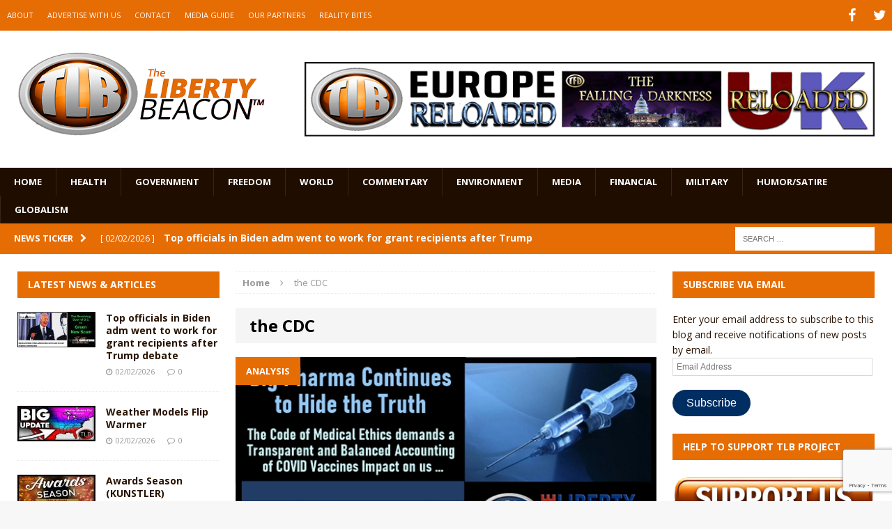

--- FILE ---
content_type: text/html; charset=utf-8
request_url: https://www.google.com/recaptcha/api2/anchor?ar=1&k=6LeG9YYUAAAAAAN3vgEb3i3wwiH5mARiIRwcBpHu&co=aHR0cHM6Ly93d3cudGhlbGliZXJ0eWJlYWNvbi5jb206NDQz&hl=en&v=N67nZn4AqZkNcbeMu4prBgzg&size=invisible&anchor-ms=20000&execute-ms=30000&cb=vxyyso476tmm
body_size: 48727
content:
<!DOCTYPE HTML><html dir="ltr" lang="en"><head><meta http-equiv="Content-Type" content="text/html; charset=UTF-8">
<meta http-equiv="X-UA-Compatible" content="IE=edge">
<title>reCAPTCHA</title>
<style type="text/css">
/* cyrillic-ext */
@font-face {
  font-family: 'Roboto';
  font-style: normal;
  font-weight: 400;
  font-stretch: 100%;
  src: url(//fonts.gstatic.com/s/roboto/v48/KFO7CnqEu92Fr1ME7kSn66aGLdTylUAMa3GUBHMdazTgWw.woff2) format('woff2');
  unicode-range: U+0460-052F, U+1C80-1C8A, U+20B4, U+2DE0-2DFF, U+A640-A69F, U+FE2E-FE2F;
}
/* cyrillic */
@font-face {
  font-family: 'Roboto';
  font-style: normal;
  font-weight: 400;
  font-stretch: 100%;
  src: url(//fonts.gstatic.com/s/roboto/v48/KFO7CnqEu92Fr1ME7kSn66aGLdTylUAMa3iUBHMdazTgWw.woff2) format('woff2');
  unicode-range: U+0301, U+0400-045F, U+0490-0491, U+04B0-04B1, U+2116;
}
/* greek-ext */
@font-face {
  font-family: 'Roboto';
  font-style: normal;
  font-weight: 400;
  font-stretch: 100%;
  src: url(//fonts.gstatic.com/s/roboto/v48/KFO7CnqEu92Fr1ME7kSn66aGLdTylUAMa3CUBHMdazTgWw.woff2) format('woff2');
  unicode-range: U+1F00-1FFF;
}
/* greek */
@font-face {
  font-family: 'Roboto';
  font-style: normal;
  font-weight: 400;
  font-stretch: 100%;
  src: url(//fonts.gstatic.com/s/roboto/v48/KFO7CnqEu92Fr1ME7kSn66aGLdTylUAMa3-UBHMdazTgWw.woff2) format('woff2');
  unicode-range: U+0370-0377, U+037A-037F, U+0384-038A, U+038C, U+038E-03A1, U+03A3-03FF;
}
/* math */
@font-face {
  font-family: 'Roboto';
  font-style: normal;
  font-weight: 400;
  font-stretch: 100%;
  src: url(//fonts.gstatic.com/s/roboto/v48/KFO7CnqEu92Fr1ME7kSn66aGLdTylUAMawCUBHMdazTgWw.woff2) format('woff2');
  unicode-range: U+0302-0303, U+0305, U+0307-0308, U+0310, U+0312, U+0315, U+031A, U+0326-0327, U+032C, U+032F-0330, U+0332-0333, U+0338, U+033A, U+0346, U+034D, U+0391-03A1, U+03A3-03A9, U+03B1-03C9, U+03D1, U+03D5-03D6, U+03F0-03F1, U+03F4-03F5, U+2016-2017, U+2034-2038, U+203C, U+2040, U+2043, U+2047, U+2050, U+2057, U+205F, U+2070-2071, U+2074-208E, U+2090-209C, U+20D0-20DC, U+20E1, U+20E5-20EF, U+2100-2112, U+2114-2115, U+2117-2121, U+2123-214F, U+2190, U+2192, U+2194-21AE, U+21B0-21E5, U+21F1-21F2, U+21F4-2211, U+2213-2214, U+2216-22FF, U+2308-230B, U+2310, U+2319, U+231C-2321, U+2336-237A, U+237C, U+2395, U+239B-23B7, U+23D0, U+23DC-23E1, U+2474-2475, U+25AF, U+25B3, U+25B7, U+25BD, U+25C1, U+25CA, U+25CC, U+25FB, U+266D-266F, U+27C0-27FF, U+2900-2AFF, U+2B0E-2B11, U+2B30-2B4C, U+2BFE, U+3030, U+FF5B, U+FF5D, U+1D400-1D7FF, U+1EE00-1EEFF;
}
/* symbols */
@font-face {
  font-family: 'Roboto';
  font-style: normal;
  font-weight: 400;
  font-stretch: 100%;
  src: url(//fonts.gstatic.com/s/roboto/v48/KFO7CnqEu92Fr1ME7kSn66aGLdTylUAMaxKUBHMdazTgWw.woff2) format('woff2');
  unicode-range: U+0001-000C, U+000E-001F, U+007F-009F, U+20DD-20E0, U+20E2-20E4, U+2150-218F, U+2190, U+2192, U+2194-2199, U+21AF, U+21E6-21F0, U+21F3, U+2218-2219, U+2299, U+22C4-22C6, U+2300-243F, U+2440-244A, U+2460-24FF, U+25A0-27BF, U+2800-28FF, U+2921-2922, U+2981, U+29BF, U+29EB, U+2B00-2BFF, U+4DC0-4DFF, U+FFF9-FFFB, U+10140-1018E, U+10190-1019C, U+101A0, U+101D0-101FD, U+102E0-102FB, U+10E60-10E7E, U+1D2C0-1D2D3, U+1D2E0-1D37F, U+1F000-1F0FF, U+1F100-1F1AD, U+1F1E6-1F1FF, U+1F30D-1F30F, U+1F315, U+1F31C, U+1F31E, U+1F320-1F32C, U+1F336, U+1F378, U+1F37D, U+1F382, U+1F393-1F39F, U+1F3A7-1F3A8, U+1F3AC-1F3AF, U+1F3C2, U+1F3C4-1F3C6, U+1F3CA-1F3CE, U+1F3D4-1F3E0, U+1F3ED, U+1F3F1-1F3F3, U+1F3F5-1F3F7, U+1F408, U+1F415, U+1F41F, U+1F426, U+1F43F, U+1F441-1F442, U+1F444, U+1F446-1F449, U+1F44C-1F44E, U+1F453, U+1F46A, U+1F47D, U+1F4A3, U+1F4B0, U+1F4B3, U+1F4B9, U+1F4BB, U+1F4BF, U+1F4C8-1F4CB, U+1F4D6, U+1F4DA, U+1F4DF, U+1F4E3-1F4E6, U+1F4EA-1F4ED, U+1F4F7, U+1F4F9-1F4FB, U+1F4FD-1F4FE, U+1F503, U+1F507-1F50B, U+1F50D, U+1F512-1F513, U+1F53E-1F54A, U+1F54F-1F5FA, U+1F610, U+1F650-1F67F, U+1F687, U+1F68D, U+1F691, U+1F694, U+1F698, U+1F6AD, U+1F6B2, U+1F6B9-1F6BA, U+1F6BC, U+1F6C6-1F6CF, U+1F6D3-1F6D7, U+1F6E0-1F6EA, U+1F6F0-1F6F3, U+1F6F7-1F6FC, U+1F700-1F7FF, U+1F800-1F80B, U+1F810-1F847, U+1F850-1F859, U+1F860-1F887, U+1F890-1F8AD, U+1F8B0-1F8BB, U+1F8C0-1F8C1, U+1F900-1F90B, U+1F93B, U+1F946, U+1F984, U+1F996, U+1F9E9, U+1FA00-1FA6F, U+1FA70-1FA7C, U+1FA80-1FA89, U+1FA8F-1FAC6, U+1FACE-1FADC, U+1FADF-1FAE9, U+1FAF0-1FAF8, U+1FB00-1FBFF;
}
/* vietnamese */
@font-face {
  font-family: 'Roboto';
  font-style: normal;
  font-weight: 400;
  font-stretch: 100%;
  src: url(//fonts.gstatic.com/s/roboto/v48/KFO7CnqEu92Fr1ME7kSn66aGLdTylUAMa3OUBHMdazTgWw.woff2) format('woff2');
  unicode-range: U+0102-0103, U+0110-0111, U+0128-0129, U+0168-0169, U+01A0-01A1, U+01AF-01B0, U+0300-0301, U+0303-0304, U+0308-0309, U+0323, U+0329, U+1EA0-1EF9, U+20AB;
}
/* latin-ext */
@font-face {
  font-family: 'Roboto';
  font-style: normal;
  font-weight: 400;
  font-stretch: 100%;
  src: url(//fonts.gstatic.com/s/roboto/v48/KFO7CnqEu92Fr1ME7kSn66aGLdTylUAMa3KUBHMdazTgWw.woff2) format('woff2');
  unicode-range: U+0100-02BA, U+02BD-02C5, U+02C7-02CC, U+02CE-02D7, U+02DD-02FF, U+0304, U+0308, U+0329, U+1D00-1DBF, U+1E00-1E9F, U+1EF2-1EFF, U+2020, U+20A0-20AB, U+20AD-20C0, U+2113, U+2C60-2C7F, U+A720-A7FF;
}
/* latin */
@font-face {
  font-family: 'Roboto';
  font-style: normal;
  font-weight: 400;
  font-stretch: 100%;
  src: url(//fonts.gstatic.com/s/roboto/v48/KFO7CnqEu92Fr1ME7kSn66aGLdTylUAMa3yUBHMdazQ.woff2) format('woff2');
  unicode-range: U+0000-00FF, U+0131, U+0152-0153, U+02BB-02BC, U+02C6, U+02DA, U+02DC, U+0304, U+0308, U+0329, U+2000-206F, U+20AC, U+2122, U+2191, U+2193, U+2212, U+2215, U+FEFF, U+FFFD;
}
/* cyrillic-ext */
@font-face {
  font-family: 'Roboto';
  font-style: normal;
  font-weight: 500;
  font-stretch: 100%;
  src: url(//fonts.gstatic.com/s/roboto/v48/KFO7CnqEu92Fr1ME7kSn66aGLdTylUAMa3GUBHMdazTgWw.woff2) format('woff2');
  unicode-range: U+0460-052F, U+1C80-1C8A, U+20B4, U+2DE0-2DFF, U+A640-A69F, U+FE2E-FE2F;
}
/* cyrillic */
@font-face {
  font-family: 'Roboto';
  font-style: normal;
  font-weight: 500;
  font-stretch: 100%;
  src: url(//fonts.gstatic.com/s/roboto/v48/KFO7CnqEu92Fr1ME7kSn66aGLdTylUAMa3iUBHMdazTgWw.woff2) format('woff2');
  unicode-range: U+0301, U+0400-045F, U+0490-0491, U+04B0-04B1, U+2116;
}
/* greek-ext */
@font-face {
  font-family: 'Roboto';
  font-style: normal;
  font-weight: 500;
  font-stretch: 100%;
  src: url(//fonts.gstatic.com/s/roboto/v48/KFO7CnqEu92Fr1ME7kSn66aGLdTylUAMa3CUBHMdazTgWw.woff2) format('woff2');
  unicode-range: U+1F00-1FFF;
}
/* greek */
@font-face {
  font-family: 'Roboto';
  font-style: normal;
  font-weight: 500;
  font-stretch: 100%;
  src: url(//fonts.gstatic.com/s/roboto/v48/KFO7CnqEu92Fr1ME7kSn66aGLdTylUAMa3-UBHMdazTgWw.woff2) format('woff2');
  unicode-range: U+0370-0377, U+037A-037F, U+0384-038A, U+038C, U+038E-03A1, U+03A3-03FF;
}
/* math */
@font-face {
  font-family: 'Roboto';
  font-style: normal;
  font-weight: 500;
  font-stretch: 100%;
  src: url(//fonts.gstatic.com/s/roboto/v48/KFO7CnqEu92Fr1ME7kSn66aGLdTylUAMawCUBHMdazTgWw.woff2) format('woff2');
  unicode-range: U+0302-0303, U+0305, U+0307-0308, U+0310, U+0312, U+0315, U+031A, U+0326-0327, U+032C, U+032F-0330, U+0332-0333, U+0338, U+033A, U+0346, U+034D, U+0391-03A1, U+03A3-03A9, U+03B1-03C9, U+03D1, U+03D5-03D6, U+03F0-03F1, U+03F4-03F5, U+2016-2017, U+2034-2038, U+203C, U+2040, U+2043, U+2047, U+2050, U+2057, U+205F, U+2070-2071, U+2074-208E, U+2090-209C, U+20D0-20DC, U+20E1, U+20E5-20EF, U+2100-2112, U+2114-2115, U+2117-2121, U+2123-214F, U+2190, U+2192, U+2194-21AE, U+21B0-21E5, U+21F1-21F2, U+21F4-2211, U+2213-2214, U+2216-22FF, U+2308-230B, U+2310, U+2319, U+231C-2321, U+2336-237A, U+237C, U+2395, U+239B-23B7, U+23D0, U+23DC-23E1, U+2474-2475, U+25AF, U+25B3, U+25B7, U+25BD, U+25C1, U+25CA, U+25CC, U+25FB, U+266D-266F, U+27C0-27FF, U+2900-2AFF, U+2B0E-2B11, U+2B30-2B4C, U+2BFE, U+3030, U+FF5B, U+FF5D, U+1D400-1D7FF, U+1EE00-1EEFF;
}
/* symbols */
@font-face {
  font-family: 'Roboto';
  font-style: normal;
  font-weight: 500;
  font-stretch: 100%;
  src: url(//fonts.gstatic.com/s/roboto/v48/KFO7CnqEu92Fr1ME7kSn66aGLdTylUAMaxKUBHMdazTgWw.woff2) format('woff2');
  unicode-range: U+0001-000C, U+000E-001F, U+007F-009F, U+20DD-20E0, U+20E2-20E4, U+2150-218F, U+2190, U+2192, U+2194-2199, U+21AF, U+21E6-21F0, U+21F3, U+2218-2219, U+2299, U+22C4-22C6, U+2300-243F, U+2440-244A, U+2460-24FF, U+25A0-27BF, U+2800-28FF, U+2921-2922, U+2981, U+29BF, U+29EB, U+2B00-2BFF, U+4DC0-4DFF, U+FFF9-FFFB, U+10140-1018E, U+10190-1019C, U+101A0, U+101D0-101FD, U+102E0-102FB, U+10E60-10E7E, U+1D2C0-1D2D3, U+1D2E0-1D37F, U+1F000-1F0FF, U+1F100-1F1AD, U+1F1E6-1F1FF, U+1F30D-1F30F, U+1F315, U+1F31C, U+1F31E, U+1F320-1F32C, U+1F336, U+1F378, U+1F37D, U+1F382, U+1F393-1F39F, U+1F3A7-1F3A8, U+1F3AC-1F3AF, U+1F3C2, U+1F3C4-1F3C6, U+1F3CA-1F3CE, U+1F3D4-1F3E0, U+1F3ED, U+1F3F1-1F3F3, U+1F3F5-1F3F7, U+1F408, U+1F415, U+1F41F, U+1F426, U+1F43F, U+1F441-1F442, U+1F444, U+1F446-1F449, U+1F44C-1F44E, U+1F453, U+1F46A, U+1F47D, U+1F4A3, U+1F4B0, U+1F4B3, U+1F4B9, U+1F4BB, U+1F4BF, U+1F4C8-1F4CB, U+1F4D6, U+1F4DA, U+1F4DF, U+1F4E3-1F4E6, U+1F4EA-1F4ED, U+1F4F7, U+1F4F9-1F4FB, U+1F4FD-1F4FE, U+1F503, U+1F507-1F50B, U+1F50D, U+1F512-1F513, U+1F53E-1F54A, U+1F54F-1F5FA, U+1F610, U+1F650-1F67F, U+1F687, U+1F68D, U+1F691, U+1F694, U+1F698, U+1F6AD, U+1F6B2, U+1F6B9-1F6BA, U+1F6BC, U+1F6C6-1F6CF, U+1F6D3-1F6D7, U+1F6E0-1F6EA, U+1F6F0-1F6F3, U+1F6F7-1F6FC, U+1F700-1F7FF, U+1F800-1F80B, U+1F810-1F847, U+1F850-1F859, U+1F860-1F887, U+1F890-1F8AD, U+1F8B0-1F8BB, U+1F8C0-1F8C1, U+1F900-1F90B, U+1F93B, U+1F946, U+1F984, U+1F996, U+1F9E9, U+1FA00-1FA6F, U+1FA70-1FA7C, U+1FA80-1FA89, U+1FA8F-1FAC6, U+1FACE-1FADC, U+1FADF-1FAE9, U+1FAF0-1FAF8, U+1FB00-1FBFF;
}
/* vietnamese */
@font-face {
  font-family: 'Roboto';
  font-style: normal;
  font-weight: 500;
  font-stretch: 100%;
  src: url(//fonts.gstatic.com/s/roboto/v48/KFO7CnqEu92Fr1ME7kSn66aGLdTylUAMa3OUBHMdazTgWw.woff2) format('woff2');
  unicode-range: U+0102-0103, U+0110-0111, U+0128-0129, U+0168-0169, U+01A0-01A1, U+01AF-01B0, U+0300-0301, U+0303-0304, U+0308-0309, U+0323, U+0329, U+1EA0-1EF9, U+20AB;
}
/* latin-ext */
@font-face {
  font-family: 'Roboto';
  font-style: normal;
  font-weight: 500;
  font-stretch: 100%;
  src: url(//fonts.gstatic.com/s/roboto/v48/KFO7CnqEu92Fr1ME7kSn66aGLdTylUAMa3KUBHMdazTgWw.woff2) format('woff2');
  unicode-range: U+0100-02BA, U+02BD-02C5, U+02C7-02CC, U+02CE-02D7, U+02DD-02FF, U+0304, U+0308, U+0329, U+1D00-1DBF, U+1E00-1E9F, U+1EF2-1EFF, U+2020, U+20A0-20AB, U+20AD-20C0, U+2113, U+2C60-2C7F, U+A720-A7FF;
}
/* latin */
@font-face {
  font-family: 'Roboto';
  font-style: normal;
  font-weight: 500;
  font-stretch: 100%;
  src: url(//fonts.gstatic.com/s/roboto/v48/KFO7CnqEu92Fr1ME7kSn66aGLdTylUAMa3yUBHMdazQ.woff2) format('woff2');
  unicode-range: U+0000-00FF, U+0131, U+0152-0153, U+02BB-02BC, U+02C6, U+02DA, U+02DC, U+0304, U+0308, U+0329, U+2000-206F, U+20AC, U+2122, U+2191, U+2193, U+2212, U+2215, U+FEFF, U+FFFD;
}
/* cyrillic-ext */
@font-face {
  font-family: 'Roboto';
  font-style: normal;
  font-weight: 900;
  font-stretch: 100%;
  src: url(//fonts.gstatic.com/s/roboto/v48/KFO7CnqEu92Fr1ME7kSn66aGLdTylUAMa3GUBHMdazTgWw.woff2) format('woff2');
  unicode-range: U+0460-052F, U+1C80-1C8A, U+20B4, U+2DE0-2DFF, U+A640-A69F, U+FE2E-FE2F;
}
/* cyrillic */
@font-face {
  font-family: 'Roboto';
  font-style: normal;
  font-weight: 900;
  font-stretch: 100%;
  src: url(//fonts.gstatic.com/s/roboto/v48/KFO7CnqEu92Fr1ME7kSn66aGLdTylUAMa3iUBHMdazTgWw.woff2) format('woff2');
  unicode-range: U+0301, U+0400-045F, U+0490-0491, U+04B0-04B1, U+2116;
}
/* greek-ext */
@font-face {
  font-family: 'Roboto';
  font-style: normal;
  font-weight: 900;
  font-stretch: 100%;
  src: url(//fonts.gstatic.com/s/roboto/v48/KFO7CnqEu92Fr1ME7kSn66aGLdTylUAMa3CUBHMdazTgWw.woff2) format('woff2');
  unicode-range: U+1F00-1FFF;
}
/* greek */
@font-face {
  font-family: 'Roboto';
  font-style: normal;
  font-weight: 900;
  font-stretch: 100%;
  src: url(//fonts.gstatic.com/s/roboto/v48/KFO7CnqEu92Fr1ME7kSn66aGLdTylUAMa3-UBHMdazTgWw.woff2) format('woff2');
  unicode-range: U+0370-0377, U+037A-037F, U+0384-038A, U+038C, U+038E-03A1, U+03A3-03FF;
}
/* math */
@font-face {
  font-family: 'Roboto';
  font-style: normal;
  font-weight: 900;
  font-stretch: 100%;
  src: url(//fonts.gstatic.com/s/roboto/v48/KFO7CnqEu92Fr1ME7kSn66aGLdTylUAMawCUBHMdazTgWw.woff2) format('woff2');
  unicode-range: U+0302-0303, U+0305, U+0307-0308, U+0310, U+0312, U+0315, U+031A, U+0326-0327, U+032C, U+032F-0330, U+0332-0333, U+0338, U+033A, U+0346, U+034D, U+0391-03A1, U+03A3-03A9, U+03B1-03C9, U+03D1, U+03D5-03D6, U+03F0-03F1, U+03F4-03F5, U+2016-2017, U+2034-2038, U+203C, U+2040, U+2043, U+2047, U+2050, U+2057, U+205F, U+2070-2071, U+2074-208E, U+2090-209C, U+20D0-20DC, U+20E1, U+20E5-20EF, U+2100-2112, U+2114-2115, U+2117-2121, U+2123-214F, U+2190, U+2192, U+2194-21AE, U+21B0-21E5, U+21F1-21F2, U+21F4-2211, U+2213-2214, U+2216-22FF, U+2308-230B, U+2310, U+2319, U+231C-2321, U+2336-237A, U+237C, U+2395, U+239B-23B7, U+23D0, U+23DC-23E1, U+2474-2475, U+25AF, U+25B3, U+25B7, U+25BD, U+25C1, U+25CA, U+25CC, U+25FB, U+266D-266F, U+27C0-27FF, U+2900-2AFF, U+2B0E-2B11, U+2B30-2B4C, U+2BFE, U+3030, U+FF5B, U+FF5D, U+1D400-1D7FF, U+1EE00-1EEFF;
}
/* symbols */
@font-face {
  font-family: 'Roboto';
  font-style: normal;
  font-weight: 900;
  font-stretch: 100%;
  src: url(//fonts.gstatic.com/s/roboto/v48/KFO7CnqEu92Fr1ME7kSn66aGLdTylUAMaxKUBHMdazTgWw.woff2) format('woff2');
  unicode-range: U+0001-000C, U+000E-001F, U+007F-009F, U+20DD-20E0, U+20E2-20E4, U+2150-218F, U+2190, U+2192, U+2194-2199, U+21AF, U+21E6-21F0, U+21F3, U+2218-2219, U+2299, U+22C4-22C6, U+2300-243F, U+2440-244A, U+2460-24FF, U+25A0-27BF, U+2800-28FF, U+2921-2922, U+2981, U+29BF, U+29EB, U+2B00-2BFF, U+4DC0-4DFF, U+FFF9-FFFB, U+10140-1018E, U+10190-1019C, U+101A0, U+101D0-101FD, U+102E0-102FB, U+10E60-10E7E, U+1D2C0-1D2D3, U+1D2E0-1D37F, U+1F000-1F0FF, U+1F100-1F1AD, U+1F1E6-1F1FF, U+1F30D-1F30F, U+1F315, U+1F31C, U+1F31E, U+1F320-1F32C, U+1F336, U+1F378, U+1F37D, U+1F382, U+1F393-1F39F, U+1F3A7-1F3A8, U+1F3AC-1F3AF, U+1F3C2, U+1F3C4-1F3C6, U+1F3CA-1F3CE, U+1F3D4-1F3E0, U+1F3ED, U+1F3F1-1F3F3, U+1F3F5-1F3F7, U+1F408, U+1F415, U+1F41F, U+1F426, U+1F43F, U+1F441-1F442, U+1F444, U+1F446-1F449, U+1F44C-1F44E, U+1F453, U+1F46A, U+1F47D, U+1F4A3, U+1F4B0, U+1F4B3, U+1F4B9, U+1F4BB, U+1F4BF, U+1F4C8-1F4CB, U+1F4D6, U+1F4DA, U+1F4DF, U+1F4E3-1F4E6, U+1F4EA-1F4ED, U+1F4F7, U+1F4F9-1F4FB, U+1F4FD-1F4FE, U+1F503, U+1F507-1F50B, U+1F50D, U+1F512-1F513, U+1F53E-1F54A, U+1F54F-1F5FA, U+1F610, U+1F650-1F67F, U+1F687, U+1F68D, U+1F691, U+1F694, U+1F698, U+1F6AD, U+1F6B2, U+1F6B9-1F6BA, U+1F6BC, U+1F6C6-1F6CF, U+1F6D3-1F6D7, U+1F6E0-1F6EA, U+1F6F0-1F6F3, U+1F6F7-1F6FC, U+1F700-1F7FF, U+1F800-1F80B, U+1F810-1F847, U+1F850-1F859, U+1F860-1F887, U+1F890-1F8AD, U+1F8B0-1F8BB, U+1F8C0-1F8C1, U+1F900-1F90B, U+1F93B, U+1F946, U+1F984, U+1F996, U+1F9E9, U+1FA00-1FA6F, U+1FA70-1FA7C, U+1FA80-1FA89, U+1FA8F-1FAC6, U+1FACE-1FADC, U+1FADF-1FAE9, U+1FAF0-1FAF8, U+1FB00-1FBFF;
}
/* vietnamese */
@font-face {
  font-family: 'Roboto';
  font-style: normal;
  font-weight: 900;
  font-stretch: 100%;
  src: url(//fonts.gstatic.com/s/roboto/v48/KFO7CnqEu92Fr1ME7kSn66aGLdTylUAMa3OUBHMdazTgWw.woff2) format('woff2');
  unicode-range: U+0102-0103, U+0110-0111, U+0128-0129, U+0168-0169, U+01A0-01A1, U+01AF-01B0, U+0300-0301, U+0303-0304, U+0308-0309, U+0323, U+0329, U+1EA0-1EF9, U+20AB;
}
/* latin-ext */
@font-face {
  font-family: 'Roboto';
  font-style: normal;
  font-weight: 900;
  font-stretch: 100%;
  src: url(//fonts.gstatic.com/s/roboto/v48/KFO7CnqEu92Fr1ME7kSn66aGLdTylUAMa3KUBHMdazTgWw.woff2) format('woff2');
  unicode-range: U+0100-02BA, U+02BD-02C5, U+02C7-02CC, U+02CE-02D7, U+02DD-02FF, U+0304, U+0308, U+0329, U+1D00-1DBF, U+1E00-1E9F, U+1EF2-1EFF, U+2020, U+20A0-20AB, U+20AD-20C0, U+2113, U+2C60-2C7F, U+A720-A7FF;
}
/* latin */
@font-face {
  font-family: 'Roboto';
  font-style: normal;
  font-weight: 900;
  font-stretch: 100%;
  src: url(//fonts.gstatic.com/s/roboto/v48/KFO7CnqEu92Fr1ME7kSn66aGLdTylUAMa3yUBHMdazQ.woff2) format('woff2');
  unicode-range: U+0000-00FF, U+0131, U+0152-0153, U+02BB-02BC, U+02C6, U+02DA, U+02DC, U+0304, U+0308, U+0329, U+2000-206F, U+20AC, U+2122, U+2191, U+2193, U+2212, U+2215, U+FEFF, U+FFFD;
}

</style>
<link rel="stylesheet" type="text/css" href="https://www.gstatic.com/recaptcha/releases/N67nZn4AqZkNcbeMu4prBgzg/styles__ltr.css">
<script nonce="N8PexxH73bSDsgpZ5elnMA" type="text/javascript">window['__recaptcha_api'] = 'https://www.google.com/recaptcha/api2/';</script>
<script type="text/javascript" src="https://www.gstatic.com/recaptcha/releases/N67nZn4AqZkNcbeMu4prBgzg/recaptcha__en.js" nonce="N8PexxH73bSDsgpZ5elnMA">
      
    </script></head>
<body><div id="rc-anchor-alert" class="rc-anchor-alert"></div>
<input type="hidden" id="recaptcha-token" value="[base64]">
<script type="text/javascript" nonce="N8PexxH73bSDsgpZ5elnMA">
      recaptcha.anchor.Main.init("[\x22ainput\x22,[\x22bgdata\x22,\x22\x22,\[base64]/[base64]/[base64]/[base64]/[base64]/[base64]/[base64]/[base64]/[base64]/[base64]/[base64]/[base64]/[base64]/[base64]\x22,\[base64]\\u003d\x22,\x22DMOaW2DCksK6Z2bCtmdSWcOnOMKmwofDpMK3fsKOPcOxE3RPwobCisKawrvDjcKeLx/DmsOmw5xWDcKLw7bDj8KWw4RYKSHCksKaKA4hWQTDtsOfw57CucKiXkYhXMOVFcOywrcfwo0lVGHDo8OQwqsWwp7CrmfDqm3DjsKPUsK+ag0hDsO8woBlwrzDoQrDi8OldsOnRxnDscKYYMK0w5wcQj4rHFpmYcOnYXLCisOZdcO5w5/DtMO0GcOiw7h6wobCucKHw5U0w7UBI8O7GRZlw6F8QsO3w6ZtwpIPwrjDucKowonCnDDCoMK8RcK8CGl1RnhtSsOrfcO9w5p5w7TDv8KGwprCgcKUw5jCvl9JUiUGBCVKQx1tw5LCj8KZAcOIbyDCt0PDosOHwr/DgRjDo8K/[base64]/CohIvwqrCnxvCjMKdw5PDtcOGGMO8w7zDtsKqRBwqMcKMw4zDp01Rw6XDvE3DlMKFNFDDjWlTWUYmw5vCu1/CjsKnwpDDtkpvwoEcw5VpwqcCSF/DgDbDu8KMw4/DhMKVXsKqe2Z4bhHDhMKNES3Dm0sDwrzChG5Cw64NB1RZdDVcwoLCjsKULzomwonCgkBUw44PwqDCtMODdQ/Dq8KuwpPCvG7DjRVTw6PCjMKTOcK5wonCncOfw7pCwpJsOcOZBcKILcOVwovCvcKtw6HDiXvCpS7DvMOGTsKkw77CjMKVTsOswpoPXjLCvi/[base64]/[base64]/[base64]/DjCpGPXnCoMKtwqFqXcKcwpItw6YwYMOKTAkpHsOdw6xnY25/wpQUTsKwwokywqUiLsOEaxrDjMKdw6Ydw77DjsOLBsKQwptIR8OTaFrDuWbCkkfCnEBSw40GVxpRJAfDvQIvL8Ouwp9awofCoMO/wqrChXhCNMOyVsK+BCUnJ8Kww4Y2woDDtDoUwp5uwr5FwoHDgAVLdkgrFcKKw4LDrCjCpMOCwonDhgLDtl/[base64]/wrjDksOpSFvCkR4yYsOjSHjDisKBdsO/woYFJVfDnMKxQn/[base64]/[base64]/DgTJWLMKsQMOww6gsFcOLw4rDrMKOMMOeJV9+NgsEYcKsVMK9wohQHkXCnMOUwq0VBz8hwpkHeTXCpEvDulo9w4XDuMKfTCvCiQUOeMOvecO/w4DDlxcbw65Vw5/Co0t+SsOcwrbCj8OZwrfDmsK1wpddZsK/wqI9wrPClAJGYFMhCMKnwr/[base64]/DoklgwqbDoUEdwqVfw57CnsK6BlHCncOHw5R1wpfCnkgIXAjCjG/[base64]/[base64]/[base64]/CoTB7EcKDTGF4IhHCq8KBwrcTw5HCscKsI3XCrAkCP8KHw5N2w58Zwq5KwoPCrsKYQlnDhsK7wrrClmfCnMK8A8OOwpZtw5/DpnvCp8OLEsKwbG5tCMKxwqLDnnVuT8KOZcOUwpRXR8OrIiA+McKvFsOaw5PCgCZDMGcMw5zDr8KGRUfCh8Khw6TDszrCuUvDjw7Dqz8awoDCqcK+w4XDozQQETBIwrhLP8KUwrcNwq7Doj/DgBfDq2ZGWi/CncKRw4TDo8OBVjXCnlLCv3nDqwzCuMK1TMKAIMO0woRmCcKfw6hYXMK1wqUxZcK0w6lIeCljclrDq8OnNQ3Dlz/DqTLChRrDphcyGcKKIFc2w4vDu8Ozw4Q/[base64]/[base64]/w4FewpBUFEzDvy7DicK7wqVNDsO0wrHChsOnUXdYw709Zjc/wosNHMKwwqNgwq5Sw68aUMOed8Kew6UwDQ1jOirCiR5hcFrDusKfUMKJFcOGVMKFBVVJw5knVQ3Dul7Ct8OZwrHDjsO/wpFIHVvDqcO1EVbDjSpBO1wKK8KEEMKkfcK/w4jDsA7Dq8OAw6XDkGsxM31ww4jDv8KIKMOdasKTw7o6wqDCrcKmY8K3wpF8wpDDjDg3MAggw43Dh2gLKMKqw6QIwrbCn8O1QBgBBcKQKXbCklTDl8KwE8OYKzHCn8O9wobDmxfCiMK3NRcIw7UvXTjCm39DwoFUP8OawqZhFsK/[base64]/ChcOswrzDqcOqacKhecKKU2k2w7R6woYLA8KLw63DgXLDhARbPsOBPMKWw7XCsMOxwozDu8O7w5nCrMKRKMOvPA4Oc8K/[base64]/KzXDijrChkXCu8OOwpHCk2fDoXXDusKaBHcJwqLCpcKfwpHDlMOnCsKHw7IHYQ/DohIFwqzDhFcfdcKQfMK6TQXCtMO+PcKgf8KDwp1xw5XCv0PCnMKGWcKieMK7wqEkNsK8w65TwoDDqcOvW1YNecKOw4hbdcKDaU7DjMKgwpNTWMKEw4/CmkPDtSUsw6d3wq9bccObdMKsHVbDgkI9ZsKHwpzDkMKFw6XDg8Krw5zChQHDsGbCjMKWwoPChcKNw5vChCrCn8KxC8KZdX7DrcKpwp7DqsOMwqzDnMKHw6NUXsOWwqgkRiIIw7cfwowFVsKBwo/DqhzCjMKdw4nDjMOPPVQVwr4/woLDr8Kmwp13SsK4WXLCssOcw6PClcKcwr/Ctz3CgADCvsO8wpTCtsOcwosbwpseMMOJwrkQwoxOdsKHwrANfMKiw4RCccKVwqt8w740w4HClCbDuxTCvE7CqMOMOcOew6FFwqjDr8OYUsOZVWUvVsKVTzgqa8OKOcONbcOyP8KBwpbDj2LChcKOw4rCunHDoBsDKSbConNJw4diw7VkwqHCjwfCtjbCusK/TMOhwrp9w73DlcK3wpnCvGxMUsOsJMKxw4bDpcOPCRk1AlvCgy09wp/[base64]/ClxbDp8OWfmfDiS46wrlywpPDrMO5w6ZebWDDk8O3UBFYEFdPwrrDvG1Dw5rDsMKHdcOnO39qwoo6QsK4wrPCssOSwr/CgcONRVhdKGhNYVtEwrbDkkl/I8Oaw4UMw5pEfsKqAMOjOMKiw5bDi8KJK8OYwrLCu8Kkw4ARw5I8w6s9TMKnfQ5uwrnDksODwrfCnsOFw5nDhnLCu3nDlcOlwr9awr7DlcKYQsKCwqN5F8Ozw73CoxMUK8KOwoIQw5kvwpjDlcKhwox9BcKeDcKIwonCjnjCjzbDlidOGh5/An7CssK6JsOYPVdfMmHDqiNGDz5BwroSVWzDhS09CwDCkQ97w4Vawp1yGcKVYMOywqPDu8OyW8KVw7I4GTQaT8KpwpXDiMOkwp1Fw6wBw5zDqcKpQMOswpUDUsKtwqUAw7bDucO0w7hqOcK3MsOWUsOgw41/w7Rew5FEw7HDlyUIw4rCl8KCw7JQOsKTKznCmMKSVAPCvVrDncO7wpXDrysfw43CnMOVR8OJbsOcwqw3RWdKw7zDu8O3woQ5TU/DgMKvw5fCmCIbw73DtMOhdGPDtMO/[base64]/[base64]/[base64]/[base64]/[base64]/DonM6esO7GcO3w7LCkCfCu8O2woLCp8O7RMOKbxfCvBlKw53DgxbDucO0woU5wrjDp8KwOD7CrA8wwrDDiQZEQxbDisOGwqoBw5/DuDRGPsK7w5lsw7HDuMKFw6fDuV1Uw4zChcKSwolZwpoFKcOKw7HCmcKkH8O7McKywqHDvcKJw7NEw7jCqsKHw5ZSTcK3acO0DsOHw7LDn0/[base64]/Dg8OZOAlGwp3Cj0LDkDbDpjfCiA0WEsO2HMOTwqYXw6PDggtGwrHCr8KVw6jCsyvCrlJqFEnCk8OGw6VbJFsTUMKew7rDvmbDkj5hJh/DrsOXwoHCgsOzW8KPw5rCsw1ww5ZKIW0mHnnDjcK0bMKBw6IHw7nCiBXDlEjDqF1NZMKGQVIPaFtnWsKTMMO6w7XCoT3Dm8KPw6xCwpbDsAHDvMO2W8OkLcOAInJpfEQDw6Q6ZEHCgsKJflA2w4TDkXRjfMOTeBLClQ7DtTQIe8OLYh/DssOAw4XChHdLw5DCnCRBYMOqBFgyAGHChcKwwqRsWzDDjsOcwoTClcKDw5IOwpHCtcODw43DgF/DlcKQw6nCljTCvMKdw5fDkcOmGEnDg8K6OsOEwq4WG8K7GsOfT8KrER1WwpE5e8KsNWrDvEDDuVHCs8Osej/CinDCkcOkwrzCn2DCtcOlwqtObX47wqBOw4Qbw5PCvsKfV8KJHsKeIzHCqMKsUMOrcBJOwqjDsMKWwo3Dm8Kzw5jDrcKQw4FLwqHCpcO6asOvKMOSwo1IwpUbwqUKLEfDk8OkaMOow5Q4w4VGwpg/JwVSw5Riw4tXB8O1Lkpbw7LDk8OZw7fDo8KdQx3DhgnDmyLCmXPCrsKXEMOyGCPDt8O4IsKvw7FAEgzCh37DghfDry4Owq7ClBUhwqzDuMKQwpdEw7pCIEHDncKtwpUkQlYpWcKdwp/DlMKtHcOQJcKbwp4bEsO5w5HDnMK2FV5Vw4vCs2dvKwhYw4PCuMOLVsODRhnCrH97woxqGhDCucOgw7NkZyNfDcK1wow1IsOWNMKswqw1w4NDOGPDnU9WwprCsMKBMH8RwqI5wrUTVcK/[base64]/AwPDn2jCvsO6w5TDj2s9I8KBw6jCrQNIEG7DuzZPw4Q2V8O6w4lHAUTDm8O+DwlrwocnWcOTw5TDmMK3N8KNTMOqw5PDp8K8bQlFw6sUYMKwN8OWwrrDiCvClcOIw6HDqxAecsKfPjTCql1Iw5NrKixDwp/DuF9bw67DosOPw7BuA8KMwq3DpMKrRMOEwprDlsKEwpfCgDfCliZKRWnDkcKlFnVhwr7DvMKRwodGw6fCisONwqvCh1FvUmM1wog7wprCsAYWw44Zw69VwqvDh8O4csObesOBwr/DqcOFwozCriE/w7LCpMKOaQoGasKDBD7Dkw/Cpx7CncKCbMK5w7rDg8OcUQjCr8KZw7l+OcK/w5PCj1LCjsKMaH3Du1/[base64]/wq1QwqIPw65cw5fDtEcDB8KjwoRKw7RkNlEhwpnDiy/Dg8KEw63CnBTDj8KqwrrDqsOVTFITOE5vDmApC8OzwonDt8KIw7RWDFsrGcKRw4cSalfCvm5jYFrDkDtIPXR2wpzCscKGD2pUw5RDw7NGwpLCjXDDlsOlFVrDhcOFw7B9wpQ1wos/w7zDiQAYDsKRfcOdwqBSw7IdI8O5ci8MDUDCjTLDiMOmwrfCoV9mw5TDslvDvMKcTGnDlcO/AsOVw7g1JkfCiFYOeEnDnsKRR8O3woUBwrsNMjVQwo3Cu8OZKsKswoVWwqXCmsK7FsOKSiwiwoAJQsKsw7fCoD7CrMOKb8OpTVDDumRsBMOrwoYmw5PDhcOYN35TMDxvwqR6w7ACHMKzw40/wo3Dj11zwonCll1Kwr7CmhN0GcOnw6bDucKGw43Dn3F4K0TDmsOGfRJ1U8K4BQrCkG3CmMOMJGLDqQwdP0TDlRHCuMO/[base64]/DuMKWwoPCnAINHRcSZktNw6c7wp/[base64]/[base64]/Dh8OpwrLDi8KnZxkGwpAfIcODwrPDlMKBD8KJXcKOw7Bnw5dowr7Du1jCucKXEm4DcXrDpW3Cs0skZERLBXLDiEvCvFnCl8KGAgAkfsKewqLDjXrDviTDj8KYwpjChsOCwrVpw59pAW7CpW/[base64]/Dm8KCw5vCjMKkSsK8wplTw6LDssKvRyfCi8KlZcOCZzhIcsOOC23Cjgsew6/DgCXDlXLDqiXDsRDDi2UfwovDmRLDrMOZNWMQJsOLwodhw7oFw6/DlgUdw5ttMMK9cWnCqMKeGcOYakXCiR7Diwo+GRtXL8OMKcOPw7MQw51uGsOlwpzClXYAPmbDssK0wpJTfMOMFyDDkMO8wrDCrsKhwrNvwrZ7HllENVnClF3Ct2HDiVXCi8KhZMOdXMO2EmjCm8ONXz/CnnZwclrDvsKSb8OpwqcKLHE6ScOTQ8KowqsodsKBw6bCnm4XEifCmBtTwrQ4w7HCjkrDihdSw6dJwofDilbCicK/FMOZwqTCogJ2wp3DiA5+Q8KrX1AYw5QLw5wIwoUGwpNMasOoecOnWsOSPMOjPcOaw7XDmmbCkm/[base64]/wpLDnDNiwonDuy1zwpDCsMK6GmZXIyQkEcO0EX3Cqx1kAgN0GQrCiSrCsMOMAG8lw6NaM8OnGMK/AcOEwrdpwofDhFEFDR/[base64]/DvnQ/w5FXWgnCncK/N3wIGMO9chrCk8O5L8Onwo7DpsKvZgzDkMKLGRnCocKxw63DhsOCwp4yZ8K0w7AsICfDgyzDq2XCtMOIBsKQKsOHWWxkwqXDmi8pwoPCgAJ4dMO/wpEVKnkKwobDvsOCJcKRLRwKLC/[base64]/Dg0RSSy0afcOSw6MIU8Kyb8KrVMOJwoEkc8KfwqwaJcKdf8KtVHQCw7XCjcKbYMKmUBI5YsOJacOpwqzCtzkYagJiw5N8wrjCicKmw6UMIMOkKsO3w4I2w5TCkMO9wpVUM8OKYsOvGG7ChMKFw5wHw5ZbDGY5SsOkwr9+w747wppJVcKkwpcAwp9uHcOXEcOLw48fw6/CqFTCgcK7w7TDs8K8AitibMOJamrDrsKawqUyw6TCqMO3S8KIw4TClMKQwqE/HMOSw4MyGGDDkXMgIcKYw43DoMODw60bZX/DigXDn8OtT3DDsG0pasKEf3zDo8OiDMOEPcOXw7BiPMO9w4PDuMKKwpzDrwtaHQfDoy9Ow61xw7QmX8KCwpHCgsKEw4Q8w6DClSYFw4TCrcKDwpbDhWkHwqgEwph1NcKbw5PCmQ7CpkDCo8OnecKWw57Dj8KwCsOZwo/[base64]/CssOFZMKSwrHChcKVJ8OZwr99w7fDkyVndsOrwo1jIQ7Ck0/[base64]/TSVWwrDCgzrCgn9vwqHCnTNDwpbDscK4cUlcGMOPOTNnUmnDgsKPWsKYwr/[base64]/I8OcG8Opw7vCh8OMw5XCn0EkcQwDS3ZfesKYWMOew7XDrMKrw55BwqvDq282O8KIfSxVLsOoUFJ7w7MywrQCaMKSZcKpGcK7aMKBN8K6w4oFWl3Dt8Oyw59/eMOvwq9bw4nCj13DpsOQw6rCvcKLw5PDo8ONwrwQwrJ0TcOrw4h3WgDDlMOkJsKLw75WwoTCsEHCnsKowpXDsxjDvsOVaAsTwprDhDMGAiRDS0wXXjcHw4rDjV4oAcOrcsOuACY4OMKcw7jClhR5ekTDkDdUSSM2MnzDu2HDtwnCkB/CuMK1A8OCdsK1EcKFDMOxQlEjMxxJWcK4Gmchw7XCksOgacKEwqZrw6Yfw4XCgsOFwo0tw4LDsFnDgcOVA8K9w4VlFAxWYhHDoScGDTvDsj3CkVQpwoQVw7/[base64]/CmWBHwrccwrB4w6tYd3fCkMK9w6w0bxJsdkcQZn5KUsOSWywpw4V0w5vDv8OswpRONUF+w48/[base64]/Do8Oew7/Dr8KNRx5Ow63CssKmMVTDv8O+wp7CvsK6w6vCrMKhwp4hw4XCp8ORfMOibsOMHArDlFPCqsKEQDfCqcOkwqbDhcOSP0s1NHwOw5VKw6RFw5d6wqlVCRDCq2/DiibCr2IyU8OeESdhw5UrwpjDmy3CqMOvwqVhTMK+EB/DnR7CuMK9VVfDnEXCnjMJbcOKcH4genLDl8O+w4EXwp0iVsOzw77CuWbDh8ODw6cswqnCkXPDuAgmMhPCkXFJecKLDsKSP8Oic8OsOcO9SkHDu8K7HMOpw5/DlMKZC8Ktw78yCXLCvnnDgCfCl8KZw5hWMX/CjzTCgVN7wpNCw5Vrw6VdYkFOwq4uE8KIwopVwpRDN2fCvcO6w6vDrcO7wqowXyLDoU8uOcOMGcOuw5kOw6nCi8KEGcKCw4/DkWXCoiTCvmzCknDDgsK0EHfDoxxEPlrCvMK0wpPCpsOhw7zClcOnwpjCgztfUH98wq3DtD9WZUwGJHs/[base64]/CtBzCsC7DnsOZwqfCnsOBVsKtUsOow6Q5LMORF8KQw5ElR3nDrFfDssO9w4jCm0McI8KLw4kWVVsiQCAkwq/Cn0rCuEw+MEbDh2PCgcKIw6nDqsOOw7rCmzh3wpnDqAHDtMOew7LDi1diw7dsAsOXw7DCiWs2wrHDmsKYw4ZRwpvDu2rDlFvDqknCtMO4woDDqA7ClsKMO8O+diTDhsOIaMKbM2N4RsK5U8OLw7nCksKRVMKew6nDrcO6QMKaw4Vrw4/ClcK8w69lC0rCj8Oiw7NybcOuWC/DncOXDFvCrigNWcOPBCDDmQAJIcOQFsOlKcKLZWMacQIYw73Dg2JfwpI1LsK6w4PCvcOcw6Zjw59BwofDvcOheMOGw6RNQRvDrcOfGsOZwpgawpRHw7jDsMK7w5pJwrLDg8K1w5tDw7HDucKZwqDCgsKSw599FgPDjcKbW8Kmwp/DoGk2wo7Dtw8jw6kdwoJDNMK8w5FDw4Jswq3CuChvwrDCh8ORSnDCuAcsEmI6w7Rea8KSYwdEw5gGwrbDgMObBcKkXsOhVxbDvsKeRzLDvMOsAXogEcKmw6/[base64]/w690w4pQwqxrMcKEw5sZNsOZwrcVwpXDpMOAOGhSOyLChnobw5vCs8OVEWQDw7ltBMO+wpfCuFvDlWMPw68BDcOcRsKIOh/DqCXDkcOAwqvDi8KDIwAhWFNBw4wCw5EEw6rDo8OrAk7CvsKfwqt5M2Nww79Bw4DCuMOUw5AJNMOFwrXDmzjDkQ5Ef8OAw5VDBsKha27DrcKFwrNWwrTCusKBXTDDmcOKw5wmwpciw5rCvCkpa8K/TzR1ZHrCh8K/CDc9wrbDoMKvFMOqw5PCjhofGcK2S8KJw5fCkWhIdFfCljJtVMK7KcKcw4h/[base64]/Cp8OTCBTCuDXDjcOew6rDrCnDncOWw4pgVgbChH1zMxjCg8KbaXhUw5zCrMKsfGJpQ8KBS3PDk8KmSn3CsMKNwqxiIEliFsKIF8KCDwtHHUPDglDCsyc2w6fDoMKLwqBCb13CnkZyScKPw6rCim/Cp17Cl8OaQMOzwrVCGMOyHS9lw4BmXcKZAxc5w67Dv0IjXH1Zw6zDhV8hwpgzw54QfHwHUcK9w4hVw4J3D8Kyw7QDKsKxKcK+cirDq8OAay9rw6TCpcOBexsMFRbDs8Oxw5Z7Fj4ZwoURwrTDrsKvc8K6w4cYw47DhX/DpMKvwpDDicO+QcKDcMOXw4fDo8O4ScOiWsKFwqvDmxzDoVjCtkB3GSrCo8O1wqnDjRLCmsORwpVQw4XCtlMNw5bDsBkdX8KdYnHDkUfCjH/Dvh3DiMKBw5UqUMKzdMOmFMKjDMOFwoXCqcOPw5Jbw7NKw4BlcEfDrUTDo8KkWcO0w4YMw53Dh17DksO7HkkVfsOJccKcE23CosOvZSIfGMOQwrJ3NmnDrFdtwoc6ecKeZHEPw6/Dm1PDhMOZwpt1VcO1woTCjmsuw6FSTMOdWBvCknnDsVxPRR7Ct8O4w5PDgj4eT2UTI8Krw74owqtuw5bDhEwNAS/CjTfDtsK9WCjDtcKwwrMIw6dSwqosw54fbcKxWjFFYsKywoLCi0YkwrnDoMOIwrdOc8K3KMKUw7Qxwq7DkxPDhMKLwoDCmsO8wrsmw6/CrcKbZD96w5TCnsKRw7gtX8KDaz1Aw7djczfDvcOcw6wGfMOjdThiw6PCiFtZU1xRB8OVwrHDj1pHw601ZsOpIMOkworCmUPCiB7Cv8OiV8OJFAbCvsKQwpHCoRQVw5d/wrYXAsKsw4YNchjCkXAObGZ0bsKNwpnCuwdzD387wqLDtsKrccOLw53Dq2PDthvCmcOswpIQGipZw60FE8KhNsOaw7XDqFksScKywpgXcMOowrfDkx7DpWzCgwQFbMODw5I3wp1SwoV+a1/[base64]/DtsK9DwLClTXDg3HDqj5YdlY/wozDhnXCmsKTw6HCssOLwrFGNMOJwptOC3JxwpBuwp5ywqLDnVY6w4zCjlMhTsO5wrbCjsKUc07CpMOSKsOYIMO+LC8KR0HCi8OnccKswooAw6XCuSUkw7w3w7XCs8KnSSdmazUIwp/DmRjCkU/Cm3nDpMOiN8KVw63DnizDv8K5AjHCiip4w6Jkd8KAwojCgsOPI8Orw7zClcKhMCbCiFnCoU7Dp3nDli8Ww7I6G8OgdsKsw6UwX8KIw67DusOkwqdIU3zDucKEHmZpdMOObcOkCz3CrVrDlcOOw6wUah3CpC1IwrA2LcKyXnF/wpTCr8OtFcO0wrzCmyhKKsKFXGhGK8KxWRzDscKZayjDqcKFwrQfNsKaw7PDvcOLFFEyTiDDrFYsIcK/aSfCi8OMwo3CqcOPGsO2w5xsb8KTdcKYV2YbBjzDui1Aw6Ycwp/DisObF8OEbcOSRnt0eAPCiiEZwq7CimjDsQVIUEE9w7F6X8Oiw7ldRx/[base64]/CncK9wrIrZ8OFwrLCucK0esKTw4EaVMK3w6LCt8OgaMKUGhPCskDDg8O3w5Idcn0fJMOMw7LCh8OEwrppw5wKw6EqwpkmwoMow5sKAMKSPANiw7HCh8OewpPCkcKaZgcLwrjCssOqw5ZdeSXCisOkwp8wQcK9bw9/IsKGPwdGw4NhHcOFAgR+VsKvwr1EHcKYRS/CsVVew4EiwpHCl8ORw5TChlPCkcKUPcKzwpPCm8K5YivDhMOjwqTCmxDDrWIjw6HClVwvw7wVQwvDicOEwoDDuFTDkmPCosKAw55Kw70Vw4Aiwos4w4zDl288K8ObTMOywr/DoAtHwrlnwr19c8O8wpLCj2/DhMKZHsKgX8Kqwp7DgnfDlwhYwrHChcOew4IYwopvw7fCtMKJbgHDin1QH1LDrgnCn17CrWMVKEfDrcODLCwnw5fCtAfDu8O5PcKdKjldXcOJTsKEw7bCoyzCuMOFTMKswqDDuMKjwo5dPETDs8Kww6NxwprDnsOjAsOfQMK1wp/[base64]/CjGXDhEzCu8OhwowDf3sCwrtgYcK3NGYfw4BLC8K2wonCuHl2PcKYXsKCdcK/[base64]/acOCQMK/wqzDiDUOV8OGwoBtw4TDoWgfVsKkwqwawq/[base64]/DusK/PsKVa8OUwpNtGhRkw4I8wqVZJhsTH0/CsMKzaFTCicK/wpLCsDTDv8KkworDkTIqSToLw5rDtcOJPUAHw5tVDH8RCjDCjRcqwrfCvcKqI0M7ZmMkw4jCmCTCvjTCnMKYw5PDngBnw7ptw7o1L8Oqwo7Dtm5gwqMOO2J4w7N5NsOlBhTDvQgXw7YAw6DCvmJhKz0LwogaKMOpGz5/d8KRRcKfE0Frw5vDgsKdwpRSIk/ChBvCilbCsmxAEBHCtjPCjcOhH8OOwrAkezYRwpIHOyrDkzJ8Yzg/JR1LGB9JwqFNw4c3wokUGsOlOsKxWxjCiCxpbhrCl8O+w5bDmMOrw6IhKcO7FV7DryDDqWZowq5qdMOjVghMw7gBwpzDt8OkwqdacW0/w5wsWELDuMKYYhsJTkZlf2hieDF2wqcuwobCqlY4w44Twp4swq0Fwqc8w4I+wrozw5PDqBPDgRpGw6/[base64]/w7LDj8O8w6jDtMKvw6zDphsdKW0KHMO9TQLDoyTCnAJXR3Q4D8Oaw5PDo8KRRcKcw44oA8K/EMK8wpYBwogTWsKuw6kWw4TChH0uQ1s/[base64]/[base64]/DjhnCkcOkwpLDksOXDnEKw4LDo8KCwpcmw7vCjcKkwqjDs8KBLnHDk0jCpkvDkVrDqcKCG2nDtFsPUMO8w6ZLMsObbsO+w4gSw6DDoHHDthocw4TCgcOqw4sqfsKcIig4C8OmGlDCkB3Dn8ORVgsQIsKERyAzwqxObF/DmlISbWPCv8OIwow9SGPDv1/CqkLCoAI/[base64]/Ck8KOS8KNMD7CksOZB1lHfnkfw6MJLMKIwp7CmsKAwoNNccKjJmIzwr/CuQlhb8KdwojCiH02bxM/[base64]/[base64]/[base64]/[base64]/fyEQw4bConADWsKraAjCiX/DhsKGwqrCinl4P8K5D8KSfFbDvsONKAXChsOFVTTClMKTR1fDscKCOiDCvwnDlw/[base64]/CqU3CgsKuBcKvw4FfwqfCi2ZvMyg+w7fCsSvDosKkwrnConoIwp83w5RoScOuwqXDnMOdF8K9wr1iw5NFw5gDZRZhAC/CtVLCj1jDlsKmO8O0NHUCw75ka8O2X00Gw4XDicODG3XCtcKpMVtpcMKDfcKJPG/[base64]/ClcKlZn5pXQPCqcOIM33DmhdvQsOxHsKlVRQiwqzDo8OqwpvDgA8vdMO/w4XCgMK9w549w5Nxw5JHwr7DlcKQd8OjNMOnw4Iewp8+LcKIMXQMw6zCsTE0w7DCqjwxwprDpnTClHo8w7HChsO/wq5NYj7Cp8ODwr0KasOSZcOiwpM/ZMOFb21nUVvDn8K/ZcOOAsOTPTRZccKwbcKBRht4KirDq8O1w7hRQcOHHAkXFF9mw6PCscONYmTDhHbDjC/DnDzCp8KvwokUDMO3woXCiRLCvsOyCSjDn00WfAhKVMKGZ8K/QCLDj3R6w7UCVnfDm8KhworCr8OIKlwmw53CqRBUEgTDu8OnwrTCrcOsw7jDqsKzw6zDt8OxwpN6R0/CmcOKPSQCVsORwoofw4vDocO7w4TCvHDDkMKqwp3Cl8KhwqldQcKfGizDtMKLS8OxWMOcw5zCohwUw5AJwoUASMOHAhXCkMK9w5rCkkXCvcO7w4HClsOfTzAXwpPCpMKNwqnCjlEfw5sAe8KUw75wJMOrwpIswotdBWAGYl/Djw1DT3J3w45ewpzDqcKowrvDuApEwpVPwqUiHlEmwqbCjsOxH8O7BMKvM8KIU3MEwqhZw4nCj2PDv3rDrnMjD8KhwoxPUsOrwo58wqPDjWPDpmMZwq/DnsK0w5vCi8OUE8KQwpfDs8KlwrpcWsKzahVCw4rCsMKRwrrDg2wvDWQ5PsKwenjDlsKqHxLDi8KWwrLDpMK4w5/DtsO7TsOxw6fDjcOFbMK2RcOUwoAMBnHDuXB/NMKmw7vDuMOqWcOCQ8O1w6A9F2bCohXDvyBDIgtAdSJ4LFwNwqQ0w74LwrjCicK4NsKZw6DDv1tkAnMrRMONTSDCs8KHw4HCp8KaXVXDl8O+cSfCl8KOPijCoDRAwonDti5hwqfCqD8efAfCm8OhZGgnYi5/wrHDtUFLVwEZwp5pFMODwrJPe8O9woFYw68iW8OjwqbCpWI8wp3DkDXCj8OAeTrDkMKxZcKVR8KRwr3ChMKRd3ciw6TDrDIuBcKDwrgnUBvDvE0Nw4l/LDwSw7rChzRdwqnDhsOlD8KvwqDChDHDomQDw6jDjzl5eDZGGX/DoRRGJMOfVBTDkMO0wqlXeQN2w7cpw7AMTH/CqMKjTllBD2M9wpDCtsOuPjfConXDmEcCDsOmDMKqwpUewqXCgsODw7XCssO3w6JvPsKawrIQNMKyw4vCpXzDl8OjwoPCgiN8w6XCqRPCrBTCmsKPZgHDvDViw4nDnVYZw6/DksOywoXCh2fDu8OlwpZ0w4LDtXPCosK8cjUgw5XDhgfDosKqfcK8Z8OlFTPCtUtKR8K+aMO3KCnCpMOcw6FIGDjDlmIqW8K7w4LDgcKVMcOkOsO+EcKaw67CvWXDrw/DocKEcMKiwoBawobDgFRMN1XDhzPCk1NddlR8w5LDhH/Dv8OUASnDg8O4fMKBD8KkZ2XCo8KcwpbDj8OyAxjCgk3DmE8uwp7CqMKJw5bDh8KPwr4uHh3Cg8Kjw6t4L8OzwrzDlyvCusK7wqrDn0JYccO6wrdnAcK8wobCnVBXNAzDtnJvw6fDhsKEw5wbfw/CuQFmw5XCll8gd3nDlmZnTcODwrppBcKFMQxQwojCrcOzw5bCnsO+w5PDkC/[base64]/CqMKYwqIFMMKfw5nClDfDoxPDpV4cw6dtbwIrw4F3w7IGw5s2JMKzayPDrcOiWgHCkFTCtxzDpcOkSSg4w53CscOmbRfDmsKvU8KVwoE2csO4w6IzXVpFXxMswqTCo8O3W8Kfw6vDj8OWIcOEw7BgNcOGEGDCiE3DlmHCo8K+wonCjCE6wpB/PMOBKMKaF8OFBcOPWGjDisKMwoNnHBTDgVpqw6PCk3d7w68dO1xgwqs9w51Bw77CgcKyPMKqUxIsw7QkSMO+woHCnsOCRmbCt2gTw7kkw4rDuMOAH3TDqsOid0PDl8KEwqbDqsOJwq/CsMKlcMKbMR3Ds8KMCsKhwqwWQTnDucK3wo08WsK6woXDhzIRXMOGUMKlwrrCsMK7NCbCscKeRsKmw4nDslvChAXDl8OyESY6wqHDtMO3SCUXw41FwrEnNsOmw7VRKMKxwqzCsC3Ci1FgPcKmwrjDsClBw5HDvSl9wpcWw51tw6UzLk/[base64]/WMKRPcOmwqbCnwHDu8OVwrXDocOCNsOuw5vChcK8FSvDvcOgL8OIwpUtGg4hMsOXw45kBcO/wonCnwTCmMKNYyjDlS/Dq8OJJ8Ohw53CvcKWwpYFw5sHwrAxw7Ytw4bDnlcYwqzDj8KARzgMw4Jvw55tw6tzw55fBsKGwqfCowYCAcKpDsO5w5DCicK/KA3Ci33CrMOoPsKHQXbCu8ONwpDDmcKaYVzDuwU+wrwow4HCumtPwp4cAQDDicKvPsOUwrzCpREBwoA5ABTCiRDCuiEZFsOmMlrDsGfDlw3DucK6dcK6U2TDiMOsIQYTeMKvV1XCksKqY8OIS8O+woZobS/DisK+RMOuIMO5wrfDicOWw4XCqVfCgAEQeMKpO3vDs8KjwrVXwpHCrsKYwq/Cjy4FwoIwwqjCskjDqy9IFQtdDMOcw6TDrsO6Q8KlesO2RsO+SD9CfSttHcKRwqpvEnnDp8O9woTDvF00w5nCgVZVCsKPRijDkcKFw4/[base64]/DlhnDj8K/RRDDlyo2RMKnwpjCqCvDs8Khw4M+Qh3CmcKxwp3DqAN1w77DtFvCg8O/w7TCvXzDkQXDt8Ksw6peEcOhD8Kxw5hBSQ7CnEt0YcO8wqxzwprDgWfDiWXDmsOXwpHDu2LCsMKdw67DgsKjdFxgJcKCwqjCtcOGVGfDmG/DpMKcV2bDq8OlVcOiwpvDl37DkMOvw5fCvRd1w7IBw6HCq8OawpjCg1B4Jx7Dh0PDpsKDHsKvMCBPFDMpfsKQwotOwqfChVcKwo13w4VSYmBIwqcLA0HDgVHChCVBwqprw6/Du8O4c8KhUBwKwpTDrsOBRgknwr4Iw6gpSTbDtMKGw4M+X8Onwp7DtzpBF8OOwrPDum52wqNiEsOgX2nCrl/CnMOVw6tSw7/CtsKBwpjCvsK9dFXDjsKTwoVNNcOGwpPDhn0pwr0FNAF/[base64]/DonhXw5PDkMOGOwnDsgJsUsO1wr/DulDDpcOawoVtwoRaDmIXPmJyw7PCgsKvwpAdH37Di0bDl8Kqw47DoS/[base64]/w4nCv8OuYsOVCMK6w4QLwr7DgxQWJUTCpk9QOT/CicODwrjDl8KOwqPClsOfw5nDvGtGwqTDtcK3w7bCrSdNPMKFJWkyACPDqwjCnXfDq8KOC8OZZSRNPsORw6IMZMKMcsK2wpUMQMOIwoXDs8O6w7sFW1Z/[base64]/FC14w6MEw6lZP8OVQyvCh8Ozw5rCsFoELsOKw7AWwoJNIsKKAMOcwq9/TmEEBcKBwp7CrHfCgSMmwqt6w6/[base64]/HsKswq5qWsKfeyRPwq9zw7vDrj7Dg1orL2PCokjDsCwQw5kRwqLCgWcVw7fDpcKbwqM7AnPDhnTDocOAIWbDiMOTwoAWLcOiwovDmTITw5gQwrXCp8Obw4gMw6oXP1vCthsjw5FYwprDi8OzKEjCqlRKGWnCq8O3wpkGw7XCvl3DgMKtw5HCpcKAAX4Rwq9qwqt0\x22],null,[\x22conf\x22,null,\x226LeG9YYUAAAAAAN3vgEb3i3wwiH5mARiIRwcBpHu\x22,0,null,null,null,1,[21,125,63,73,95,87,41,43,42,83,102,105,109,121],[7059694,471],0,null,null,null,null,0,null,0,null,700,1,null,0,\[base64]/76lBhn6iwkZoQoZnOKMAhmv8xEZ\x22,0,0,null,null,1,null,0,0,null,null,null,0],\x22https://www.thelibertybeacon.com:443\x22,null,[3,1,1],null,null,null,1,3600,[\x22https://www.google.com/intl/en/policies/privacy/\x22,\x22https://www.google.com/intl/en/policies/terms/\x22],\x22nVUVLDG5FlD8aCH3Mdfe7NKZ1Z+/31sTl5djPJakI74\\u003d\x22,1,0,null,1,1770088584373,0,0,[157,190],null,[66],\x22RC-ibMwnMdeusjx4g\x22,null,null,null,null,null,\x220dAFcWeA6JDfHwZfYUanZ6ysUkZYKypFY8tYaoFBAfL0vWzIO3XCLdqq-w9lOEyUznATV6BycjQS9VSImxvYZanWngxXGuXqd68A\x22,1770171384378]");
    </script></body></html>